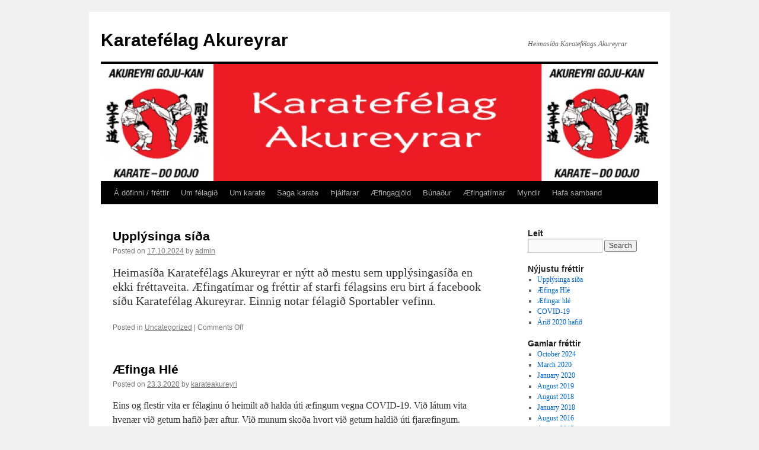

--- FILE ---
content_type: text/html; charset=UTF-8
request_url: https://karateakureyri.is/
body_size: 10535
content:
<!DOCTYPE html>
<html lang="en-US">
<head>
<meta charset="UTF-8" />
<title>
Karatefélag Akureyrar | Heimasíða Karatefélags Akureyrar	</title>
<link rel="profile" href="https://gmpg.org/xfn/11" />
<link rel="stylesheet" type="text/css" media="all" href="https://karateakureyri.is/wp-content/themes/twentyten/style.css?ver=20231107" />
<link rel="pingback" href="https://karateakureyri.is/xmlrpc.php">



<meta name='robots' content='max-image-preview:large' />
<link rel="dns-prefetch" href="//connect.facebook.net" />
<link rel='dns-prefetch' href='//connect.facebook.net' />
<link rel="alternate" type="application/rss+xml" title="Karatefélag Akureyrar &raquo; Feed" href="https://karateakureyri.is/?feed=rss2" />
<link rel="alternate" type="application/rss+xml" title="Karatefélag Akureyrar &raquo; Comments Feed" href="https://karateakureyri.is/?feed=comments-rss2" />
<script type="text/javascript">
/* <![CDATA[ */
window._wpemojiSettings = {"baseUrl":"https:\/\/s.w.org\/images\/core\/emoji\/14.0.0\/72x72\/","ext":".png","svgUrl":"https:\/\/s.w.org\/images\/core\/emoji\/14.0.0\/svg\/","svgExt":".svg","source":{"concatemoji":"https:\/\/karateakureyri.is\/wp-includes\/js\/wp-emoji-release.min.js?ver=6.4.7"}};
/*! This file is auto-generated */
!function(i,n){var o,s,e;function c(e){try{var t={supportTests:e,timestamp:(new Date).valueOf()};sessionStorage.setItem(o,JSON.stringify(t))}catch(e){}}function p(e,t,n){e.clearRect(0,0,e.canvas.width,e.canvas.height),e.fillText(t,0,0);var t=new Uint32Array(e.getImageData(0,0,e.canvas.width,e.canvas.height).data),r=(e.clearRect(0,0,e.canvas.width,e.canvas.height),e.fillText(n,0,0),new Uint32Array(e.getImageData(0,0,e.canvas.width,e.canvas.height).data));return t.every(function(e,t){return e===r[t]})}function u(e,t,n){switch(t){case"flag":return n(e,"\ud83c\udff3\ufe0f\u200d\u26a7\ufe0f","\ud83c\udff3\ufe0f\u200b\u26a7\ufe0f")?!1:!n(e,"\ud83c\uddfa\ud83c\uddf3","\ud83c\uddfa\u200b\ud83c\uddf3")&&!n(e,"\ud83c\udff4\udb40\udc67\udb40\udc62\udb40\udc65\udb40\udc6e\udb40\udc67\udb40\udc7f","\ud83c\udff4\u200b\udb40\udc67\u200b\udb40\udc62\u200b\udb40\udc65\u200b\udb40\udc6e\u200b\udb40\udc67\u200b\udb40\udc7f");case"emoji":return!n(e,"\ud83e\udef1\ud83c\udffb\u200d\ud83e\udef2\ud83c\udfff","\ud83e\udef1\ud83c\udffb\u200b\ud83e\udef2\ud83c\udfff")}return!1}function f(e,t,n){var r="undefined"!=typeof WorkerGlobalScope&&self instanceof WorkerGlobalScope?new OffscreenCanvas(300,150):i.createElement("canvas"),a=r.getContext("2d",{willReadFrequently:!0}),o=(a.textBaseline="top",a.font="600 32px Arial",{});return e.forEach(function(e){o[e]=t(a,e,n)}),o}function t(e){var t=i.createElement("script");t.src=e,t.defer=!0,i.head.appendChild(t)}"undefined"!=typeof Promise&&(o="wpEmojiSettingsSupports",s=["flag","emoji"],n.supports={everything:!0,everythingExceptFlag:!0},e=new Promise(function(e){i.addEventListener("DOMContentLoaded",e,{once:!0})}),new Promise(function(t){var n=function(){try{var e=JSON.parse(sessionStorage.getItem(o));if("object"==typeof e&&"number"==typeof e.timestamp&&(new Date).valueOf()<e.timestamp+604800&&"object"==typeof e.supportTests)return e.supportTests}catch(e){}return null}();if(!n){if("undefined"!=typeof Worker&&"undefined"!=typeof OffscreenCanvas&&"undefined"!=typeof URL&&URL.createObjectURL&&"undefined"!=typeof Blob)try{var e="postMessage("+f.toString()+"("+[JSON.stringify(s),u.toString(),p.toString()].join(",")+"));",r=new Blob([e],{type:"text/javascript"}),a=new Worker(URL.createObjectURL(r),{name:"wpTestEmojiSupports"});return void(a.onmessage=function(e){c(n=e.data),a.terminate(),t(n)})}catch(e){}c(n=f(s,u,p))}t(n)}).then(function(e){for(var t in e)n.supports[t]=e[t],n.supports.everything=n.supports.everything&&n.supports[t],"flag"!==t&&(n.supports.everythingExceptFlag=n.supports.everythingExceptFlag&&n.supports[t]);n.supports.everythingExceptFlag=n.supports.everythingExceptFlag&&!n.supports.flag,n.DOMReady=!1,n.readyCallback=function(){n.DOMReady=!0}}).then(function(){return e}).then(function(){var e;n.supports.everything||(n.readyCallback(),(e=n.source||{}).concatemoji?t(e.concatemoji):e.wpemoji&&e.twemoji&&(t(e.twemoji),t(e.wpemoji)))}))}((window,document),window._wpemojiSettings);
/* ]]> */
</script>
<style id='wp-emoji-styles-inline-css' type='text/css'>

	img.wp-smiley, img.emoji {
		display: inline !important;
		border: none !important;
		box-shadow: none !important;
		height: 1em !important;
		width: 1em !important;
		margin: 0 0.07em !important;
		vertical-align: -0.1em !important;
		background: none !important;
		padding: 0 !important;
	}
</style>
<link rel='stylesheet' id='wp-block-library-css' href='https://karateakureyri.is/wp-includes/css/dist/block-library/style.min.css?ver=6.4.7' type='text/css' media='all' />
<style id='wp-block-library-theme-inline-css' type='text/css'>
.wp-block-audio figcaption{color:#555;font-size:13px;text-align:center}.is-dark-theme .wp-block-audio figcaption{color:hsla(0,0%,100%,.65)}.wp-block-audio{margin:0 0 1em}.wp-block-code{border:1px solid #ccc;border-radius:4px;font-family:Menlo,Consolas,monaco,monospace;padding:.8em 1em}.wp-block-embed figcaption{color:#555;font-size:13px;text-align:center}.is-dark-theme .wp-block-embed figcaption{color:hsla(0,0%,100%,.65)}.wp-block-embed{margin:0 0 1em}.blocks-gallery-caption{color:#555;font-size:13px;text-align:center}.is-dark-theme .blocks-gallery-caption{color:hsla(0,0%,100%,.65)}.wp-block-image figcaption{color:#555;font-size:13px;text-align:center}.is-dark-theme .wp-block-image figcaption{color:hsla(0,0%,100%,.65)}.wp-block-image{margin:0 0 1em}.wp-block-pullquote{border-bottom:4px solid;border-top:4px solid;color:currentColor;margin-bottom:1.75em}.wp-block-pullquote cite,.wp-block-pullquote footer,.wp-block-pullquote__citation{color:currentColor;font-size:.8125em;font-style:normal;text-transform:uppercase}.wp-block-quote{border-left:.25em solid;margin:0 0 1.75em;padding-left:1em}.wp-block-quote cite,.wp-block-quote footer{color:currentColor;font-size:.8125em;font-style:normal;position:relative}.wp-block-quote.has-text-align-right{border-left:none;border-right:.25em solid;padding-left:0;padding-right:1em}.wp-block-quote.has-text-align-center{border:none;padding-left:0}.wp-block-quote.is-large,.wp-block-quote.is-style-large,.wp-block-quote.is-style-plain{border:none}.wp-block-search .wp-block-search__label{font-weight:700}.wp-block-search__button{border:1px solid #ccc;padding:.375em .625em}:where(.wp-block-group.has-background){padding:1.25em 2.375em}.wp-block-separator.has-css-opacity{opacity:.4}.wp-block-separator{border:none;border-bottom:2px solid;margin-left:auto;margin-right:auto}.wp-block-separator.has-alpha-channel-opacity{opacity:1}.wp-block-separator:not(.is-style-wide):not(.is-style-dots){width:100px}.wp-block-separator.has-background:not(.is-style-dots){border-bottom:none;height:1px}.wp-block-separator.has-background:not(.is-style-wide):not(.is-style-dots){height:2px}.wp-block-table{margin:0 0 1em}.wp-block-table td,.wp-block-table th{word-break:normal}.wp-block-table figcaption{color:#555;font-size:13px;text-align:center}.is-dark-theme .wp-block-table figcaption{color:hsla(0,0%,100%,.65)}.wp-block-video figcaption{color:#555;font-size:13px;text-align:center}.is-dark-theme .wp-block-video figcaption{color:hsla(0,0%,100%,.65)}.wp-block-video{margin:0 0 1em}.wp-block-template-part.has-background{margin-bottom:0;margin-top:0;padding:1.25em 2.375em}
</style>
<style id='classic-theme-styles-inline-css' type='text/css'>
/*! This file is auto-generated */
.wp-block-button__link{color:#fff;background-color:#32373c;border-radius:9999px;box-shadow:none;text-decoration:none;padding:calc(.667em + 2px) calc(1.333em + 2px);font-size:1.125em}.wp-block-file__button{background:#32373c;color:#fff;text-decoration:none}
</style>
<style id='global-styles-inline-css' type='text/css'>
body{--wp--preset--color--black: #000;--wp--preset--color--cyan-bluish-gray: #abb8c3;--wp--preset--color--white: #fff;--wp--preset--color--pale-pink: #f78da7;--wp--preset--color--vivid-red: #cf2e2e;--wp--preset--color--luminous-vivid-orange: #ff6900;--wp--preset--color--luminous-vivid-amber: #fcb900;--wp--preset--color--light-green-cyan: #7bdcb5;--wp--preset--color--vivid-green-cyan: #00d084;--wp--preset--color--pale-cyan-blue: #8ed1fc;--wp--preset--color--vivid-cyan-blue: #0693e3;--wp--preset--color--vivid-purple: #9b51e0;--wp--preset--color--blue: #0066cc;--wp--preset--color--medium-gray: #666;--wp--preset--color--light-gray: #f1f1f1;--wp--preset--gradient--vivid-cyan-blue-to-vivid-purple: linear-gradient(135deg,rgba(6,147,227,1) 0%,rgb(155,81,224) 100%);--wp--preset--gradient--light-green-cyan-to-vivid-green-cyan: linear-gradient(135deg,rgb(122,220,180) 0%,rgb(0,208,130) 100%);--wp--preset--gradient--luminous-vivid-amber-to-luminous-vivid-orange: linear-gradient(135deg,rgba(252,185,0,1) 0%,rgba(255,105,0,1) 100%);--wp--preset--gradient--luminous-vivid-orange-to-vivid-red: linear-gradient(135deg,rgba(255,105,0,1) 0%,rgb(207,46,46) 100%);--wp--preset--gradient--very-light-gray-to-cyan-bluish-gray: linear-gradient(135deg,rgb(238,238,238) 0%,rgb(169,184,195) 100%);--wp--preset--gradient--cool-to-warm-spectrum: linear-gradient(135deg,rgb(74,234,220) 0%,rgb(151,120,209) 20%,rgb(207,42,186) 40%,rgb(238,44,130) 60%,rgb(251,105,98) 80%,rgb(254,248,76) 100%);--wp--preset--gradient--blush-light-purple: linear-gradient(135deg,rgb(255,206,236) 0%,rgb(152,150,240) 100%);--wp--preset--gradient--blush-bordeaux: linear-gradient(135deg,rgb(254,205,165) 0%,rgb(254,45,45) 50%,rgb(107,0,62) 100%);--wp--preset--gradient--luminous-dusk: linear-gradient(135deg,rgb(255,203,112) 0%,rgb(199,81,192) 50%,rgb(65,88,208) 100%);--wp--preset--gradient--pale-ocean: linear-gradient(135deg,rgb(255,245,203) 0%,rgb(182,227,212) 50%,rgb(51,167,181) 100%);--wp--preset--gradient--electric-grass: linear-gradient(135deg,rgb(202,248,128) 0%,rgb(113,206,126) 100%);--wp--preset--gradient--midnight: linear-gradient(135deg,rgb(2,3,129) 0%,rgb(40,116,252) 100%);--wp--preset--font-size--small: 13px;--wp--preset--font-size--medium: 20px;--wp--preset--font-size--large: 36px;--wp--preset--font-size--x-large: 42px;--wp--preset--spacing--20: 0.44rem;--wp--preset--spacing--30: 0.67rem;--wp--preset--spacing--40: 1rem;--wp--preset--spacing--50: 1.5rem;--wp--preset--spacing--60: 2.25rem;--wp--preset--spacing--70: 3.38rem;--wp--preset--spacing--80: 5.06rem;--wp--preset--shadow--natural: 6px 6px 9px rgba(0, 0, 0, 0.2);--wp--preset--shadow--deep: 12px 12px 50px rgba(0, 0, 0, 0.4);--wp--preset--shadow--sharp: 6px 6px 0px rgba(0, 0, 0, 0.2);--wp--preset--shadow--outlined: 6px 6px 0px -3px rgba(255, 255, 255, 1), 6px 6px rgba(0, 0, 0, 1);--wp--preset--shadow--crisp: 6px 6px 0px rgba(0, 0, 0, 1);}:where(.is-layout-flex){gap: 0.5em;}:where(.is-layout-grid){gap: 0.5em;}body .is-layout-flow > .alignleft{float: left;margin-inline-start: 0;margin-inline-end: 2em;}body .is-layout-flow > .alignright{float: right;margin-inline-start: 2em;margin-inline-end: 0;}body .is-layout-flow > .aligncenter{margin-left: auto !important;margin-right: auto !important;}body .is-layout-constrained > .alignleft{float: left;margin-inline-start: 0;margin-inline-end: 2em;}body .is-layout-constrained > .alignright{float: right;margin-inline-start: 2em;margin-inline-end: 0;}body .is-layout-constrained > .aligncenter{margin-left: auto !important;margin-right: auto !important;}body .is-layout-constrained > :where(:not(.alignleft):not(.alignright):not(.alignfull)){max-width: var(--wp--style--global--content-size);margin-left: auto !important;margin-right: auto !important;}body .is-layout-constrained > .alignwide{max-width: var(--wp--style--global--wide-size);}body .is-layout-flex{display: flex;}body .is-layout-flex{flex-wrap: wrap;align-items: center;}body .is-layout-flex > *{margin: 0;}body .is-layout-grid{display: grid;}body .is-layout-grid > *{margin: 0;}:where(.wp-block-columns.is-layout-flex){gap: 2em;}:where(.wp-block-columns.is-layout-grid){gap: 2em;}:where(.wp-block-post-template.is-layout-flex){gap: 1.25em;}:where(.wp-block-post-template.is-layout-grid){gap: 1.25em;}.has-black-color{color: var(--wp--preset--color--black) !important;}.has-cyan-bluish-gray-color{color: var(--wp--preset--color--cyan-bluish-gray) !important;}.has-white-color{color: var(--wp--preset--color--white) !important;}.has-pale-pink-color{color: var(--wp--preset--color--pale-pink) !important;}.has-vivid-red-color{color: var(--wp--preset--color--vivid-red) !important;}.has-luminous-vivid-orange-color{color: var(--wp--preset--color--luminous-vivid-orange) !important;}.has-luminous-vivid-amber-color{color: var(--wp--preset--color--luminous-vivid-amber) !important;}.has-light-green-cyan-color{color: var(--wp--preset--color--light-green-cyan) !important;}.has-vivid-green-cyan-color{color: var(--wp--preset--color--vivid-green-cyan) !important;}.has-pale-cyan-blue-color{color: var(--wp--preset--color--pale-cyan-blue) !important;}.has-vivid-cyan-blue-color{color: var(--wp--preset--color--vivid-cyan-blue) !important;}.has-vivid-purple-color{color: var(--wp--preset--color--vivid-purple) !important;}.has-black-background-color{background-color: var(--wp--preset--color--black) !important;}.has-cyan-bluish-gray-background-color{background-color: var(--wp--preset--color--cyan-bluish-gray) !important;}.has-white-background-color{background-color: var(--wp--preset--color--white) !important;}.has-pale-pink-background-color{background-color: var(--wp--preset--color--pale-pink) !important;}.has-vivid-red-background-color{background-color: var(--wp--preset--color--vivid-red) !important;}.has-luminous-vivid-orange-background-color{background-color: var(--wp--preset--color--luminous-vivid-orange) !important;}.has-luminous-vivid-amber-background-color{background-color: var(--wp--preset--color--luminous-vivid-amber) !important;}.has-light-green-cyan-background-color{background-color: var(--wp--preset--color--light-green-cyan) !important;}.has-vivid-green-cyan-background-color{background-color: var(--wp--preset--color--vivid-green-cyan) !important;}.has-pale-cyan-blue-background-color{background-color: var(--wp--preset--color--pale-cyan-blue) !important;}.has-vivid-cyan-blue-background-color{background-color: var(--wp--preset--color--vivid-cyan-blue) !important;}.has-vivid-purple-background-color{background-color: var(--wp--preset--color--vivid-purple) !important;}.has-black-border-color{border-color: var(--wp--preset--color--black) !important;}.has-cyan-bluish-gray-border-color{border-color: var(--wp--preset--color--cyan-bluish-gray) !important;}.has-white-border-color{border-color: var(--wp--preset--color--white) !important;}.has-pale-pink-border-color{border-color: var(--wp--preset--color--pale-pink) !important;}.has-vivid-red-border-color{border-color: var(--wp--preset--color--vivid-red) !important;}.has-luminous-vivid-orange-border-color{border-color: var(--wp--preset--color--luminous-vivid-orange) !important;}.has-luminous-vivid-amber-border-color{border-color: var(--wp--preset--color--luminous-vivid-amber) !important;}.has-light-green-cyan-border-color{border-color: var(--wp--preset--color--light-green-cyan) !important;}.has-vivid-green-cyan-border-color{border-color: var(--wp--preset--color--vivid-green-cyan) !important;}.has-pale-cyan-blue-border-color{border-color: var(--wp--preset--color--pale-cyan-blue) !important;}.has-vivid-cyan-blue-border-color{border-color: var(--wp--preset--color--vivid-cyan-blue) !important;}.has-vivid-purple-border-color{border-color: var(--wp--preset--color--vivid-purple) !important;}.has-vivid-cyan-blue-to-vivid-purple-gradient-background{background: var(--wp--preset--gradient--vivid-cyan-blue-to-vivid-purple) !important;}.has-light-green-cyan-to-vivid-green-cyan-gradient-background{background: var(--wp--preset--gradient--light-green-cyan-to-vivid-green-cyan) !important;}.has-luminous-vivid-amber-to-luminous-vivid-orange-gradient-background{background: var(--wp--preset--gradient--luminous-vivid-amber-to-luminous-vivid-orange) !important;}.has-luminous-vivid-orange-to-vivid-red-gradient-background{background: var(--wp--preset--gradient--luminous-vivid-orange-to-vivid-red) !important;}.has-very-light-gray-to-cyan-bluish-gray-gradient-background{background: var(--wp--preset--gradient--very-light-gray-to-cyan-bluish-gray) !important;}.has-cool-to-warm-spectrum-gradient-background{background: var(--wp--preset--gradient--cool-to-warm-spectrum) !important;}.has-blush-light-purple-gradient-background{background: var(--wp--preset--gradient--blush-light-purple) !important;}.has-blush-bordeaux-gradient-background{background: var(--wp--preset--gradient--blush-bordeaux) !important;}.has-luminous-dusk-gradient-background{background: var(--wp--preset--gradient--luminous-dusk) !important;}.has-pale-ocean-gradient-background{background: var(--wp--preset--gradient--pale-ocean) !important;}.has-electric-grass-gradient-background{background: var(--wp--preset--gradient--electric-grass) !important;}.has-midnight-gradient-background{background: var(--wp--preset--gradient--midnight) !important;}.has-small-font-size{font-size: var(--wp--preset--font-size--small) !important;}.has-medium-font-size{font-size: var(--wp--preset--font-size--medium) !important;}.has-large-font-size{font-size: var(--wp--preset--font-size--large) !important;}.has-x-large-font-size{font-size: var(--wp--preset--font-size--x-large) !important;}
.wp-block-navigation a:where(:not(.wp-element-button)){color: inherit;}
:where(.wp-block-post-template.is-layout-flex){gap: 1.25em;}:where(.wp-block-post-template.is-layout-grid){gap: 1.25em;}
:where(.wp-block-columns.is-layout-flex){gap: 2em;}:where(.wp-block-columns.is-layout-grid){gap: 2em;}
.wp-block-pullquote{font-size: 1.5em;line-height: 1.6;}
</style>
<link rel='stylesheet' id='twentyten-block-style-css' href='https://karateakureyri.is/wp-content/themes/twentyten/blocks.css?ver=20230627' type='text/css' media='all' />
<script type="text/javascript" src="https://karateakureyri.is/wp-includes/js/jquery/jquery.min.js?ver=3.7.1" id="jquery-core-js"></script>
<script type="text/javascript" src="https://karateakureyri.is/wp-includes/js/jquery/jquery-migrate.min.js?ver=3.4.1" id="jquery-migrate-js"></script>
<link rel="https://api.w.org/" href="https://karateakureyri.is/index.php?rest_route=/" /><link rel="EditURI" type="application/rsd+xml" title="RSD" href="https://karateakureyri.is/xmlrpc.php?rsd" />
<meta name="generator" content="WordPress 6.4.7" />

<!-- Start Of Script Generated By cforms v12.1 [Oliver Seidel | www.deliciousdays.com] -->
<link rel="stylesheet" type="text/css" href="http://karateakureyri.is/wp-content/plugins/cforms/styling/cforms.css" />
<script type="text/javascript" src="http://karateakureyri.is/wp-content/plugins/cforms/js/cforms.js"></script>
<!-- End Of Script Generated By cforms -->

<style type="text/css" media="all">
/* <![CDATA[ */
@import url("https://karateakureyri.is/wp-content/plugins/wp-table-reloaded/css/plugin.css?ver=1.9.4");
@import url("https://karateakureyri.is/wp-content/plugins/wp-table-reloaded/css/datatables.css?ver=1.9.4");
/* ]]> */
</style><meta property="og:site_name" content="Karatefélag Akureyrar" />
<meta property="og:type" content="website" />
<meta property="og:locale" content="en_US" />
<meta property="og:title" content="Karatefélag Akureyrar" />
<meta property="og:description" content="Heimasíða Karatefélags Akureyrar" />
<meta property="og:url" content="https://karateakureyri.is" />
</head>

<body class="blog">
<div id="wrapper" class="hfeed">
	<div id="header">
		<div id="masthead">
			<div id="branding" role="banner">
								<h1 id="site-title">
					<span>
						<a href="https://karateakureyri.is/" rel="home">Karatefélag Akureyrar</a>
					</span>
				</h1>
				<div id="site-description">Heimasíða Karatefélags Akureyrar</div>

				<img src="https://karateakureyri.is/prufa/wp-content/uploads/2011/03/cropped-Karate_logo_org6.jpg" width="940" height="198" alt="Karatefélag Akureyrar" decoding="async" fetchpriority="high" />			</div><!-- #branding -->

			<div id="access" role="navigation">
								<div class="skip-link screen-reader-text"><a href="#content">Skip to content</a></div>
				<div class="menu-header"><ul id="menu-valmyndin-min" class="menu"><li id="menu-item-150" class="menu-item menu-item-type-post_type menu-item-object-page current_page_parent menu-item-150"><a href="https://karateakureyri.is/?page_id=136">Á döfinni / fréttir</a></li>
<li id="menu-item-158" class="menu-item menu-item-type-post_type menu-item-object-page menu-item-158"><a href="https://karateakureyri.is/?page_id=2">Um félagið</a></li>
<li id="menu-item-160" class="menu-item menu-item-type-post_type menu-item-object-page menu-item-160"><a href="https://karateakureyri.is/?page_id=57">Um karate</a></li>
<li id="menu-item-159" class="menu-item menu-item-type-post_type menu-item-object-page menu-item-159"><a href="https://karateakureyri.is/?page_id=63">Saga karate</a></li>
<li id="menu-item-157" class="menu-item menu-item-type-post_type menu-item-object-page menu-item-157"><a href="https://karateakureyri.is/?page_id=74">Þjálfarar</a></li>
<li id="menu-item-156" class="menu-item menu-item-type-post_type menu-item-object-page menu-item-156"><a href="https://karateakureyri.is/?page_id=78">Æfingagjöld</a></li>
<li id="menu-item-155" class="menu-item menu-item-type-post_type menu-item-object-page menu-item-155"><a href="https://karateakureyri.is/?page_id=81">Búnaður</a></li>
<li id="menu-item-154" class="menu-item menu-item-type-post_type menu-item-object-page menu-item-154"><a href="https://karateakureyri.is/?page_id=84">Æfingatímar</a></li>
<li id="menu-item-152" class="menu-item menu-item-type-post_type menu-item-object-page menu-item-152"><a href="https://karateakureyri.is/?page_id=114">Myndir</a></li>
<li id="menu-item-153" class="menu-item menu-item-type-post_type menu-item-object-page menu-item-153"><a href="https://karateakureyri.is/?page_id=110">Hafa samband</a></li>
</ul></div>			</div><!-- #access -->
		</div><!-- #masthead -->
	</div><!-- #header -->

	<div id="main">

		<div id="container">
			<div id="content" role="main">

			
	<div id="nav-above" class="navigation">
		<div class="nav-previous"><a href="https://karateakureyri.is/?paged=2" ><span class="meta-nav">&larr;</span> Older posts</a></div>
		<div class="nav-next"></div>
	</div><!-- #nav-above -->



	
			<div id="post-873" class="post-873 post type-post status-publish format-standard hentry category-uncategorized">
			<h2 class="entry-title"><a href="https://karateakureyri.is/?p=873" rel="bookmark">Upplýsinga síða</a></h2>

			<div class="entry-meta">
				<span class="meta-prep meta-prep-author">Posted on</span> <a href="https://karateakureyri.is/?p=873" title="20:57" rel="bookmark"><span class="entry-date">17.10.2024</span></a> <span class="meta-sep">by</span> <span class="author vcard"><a class="url fn n" href="https://karateakureyri.is/?author=2" title="View all posts by admin">admin</a></span>			</div><!-- .entry-meta -->

					<div class="entry-content">
				
<p class="has-medium-font-size">Heimasíða Karatefélags Akureyrar er nýtt að mestu sem upplýsingasíða en ekki fréttaveita. Æfingatímar og fréttir af starfi félagsins eru birt á facebook síðu Karatefélag Akureyrar. Einnig notar félagið Sportabler vefinn. </p>



<p></p>
							</div><!-- .entry-content -->
	
			<div class="entry-utility">
									<span class="cat-links">
						<span class="entry-utility-prep entry-utility-prep-cat-links">Posted in</span> <a href="https://karateakureyri.is/?cat=1" rel="category">Uncategorized</a>					</span>
					<span class="meta-sep">|</span>
				
				
				<span class="comments-link"><span>Comments Off<span class="screen-reader-text"> on Upplýsinga síða</span></span></span>

							</div><!-- .entry-utility -->
		</div><!-- #post-873 -->

		
	

	
			<div id="post-795" class="post-795 post type-post status-publish format-standard hentry category-uncategorized">
			<h2 class="entry-title"><a href="https://karateakureyri.is/?p=795" rel="bookmark">Æfinga Hlé</a></h2>

			<div class="entry-meta">
				<span class="meta-prep meta-prep-author">Posted on</span> <a href="https://karateakureyri.is/?p=795" title="16:37" rel="bookmark"><span class="entry-date">23.3.2020</span></a> <span class="meta-sep">by</span> <span class="author vcard"><a class="url fn n" href="https://karateakureyri.is/?author=1" title="View all posts by karateakureyri">karateakureyri</a></span>			</div><!-- .entry-meta -->

					<div class="entry-content">
				
<p>Eins og flestir vita er félaginu ó heimilt að halda úti æfingum  vegna COVID-19. Við látum vita hvenær við getum hafið þær aftur. Við munum skoða hvort við getum haldið úti fjaræfingum.  </p>
							</div><!-- .entry-content -->
	
			<div class="entry-utility">
									<span class="cat-links">
						<span class="entry-utility-prep entry-utility-prep-cat-links">Posted in</span> <a href="https://karateakureyri.is/?cat=1" rel="category">Uncategorized</a>					</span>
					<span class="meta-sep">|</span>
				
				
				<span class="comments-link"><span>Comments Off<span class="screen-reader-text"> on Æfinga Hlé</span></span></span>

							</div><!-- .entry-utility -->
		</div><!-- #post-795 -->

		
	

	
			<div id="post-793" class="post-793 post type-post status-publish format-standard hentry category-uncategorized">
			<h2 class="entry-title"><a href="https://karateakureyri.is/?p=793" rel="bookmark">Æfingar hlé</a></h2>

			<div class="entry-meta">
				<span class="meta-prep meta-prep-author">Posted on</span> <a href="https://karateakureyri.is/?p=793" title="13:15" rel="bookmark"><span class="entry-date">17.3.2020</span></a> <span class="meta-sep">by</span> <span class="author vcard"><a class="url fn n" href="https://karateakureyri.is/?author=3" title="View all posts by Randver Gunnar Olafsson">Randver Gunnar Olafsson</a></span>			</div><!-- .entry-meta -->

					<div class="entry-content">
				
<p>

Sæl við funduðu í kvöld og skv. reglum ísí skal ekki hafa æfingar fyrir börn á leik og grunnskóla aldri þessa vikuna. Við fylgjum þessum reglum og sjáum til hvernig þetta þróast. Erfitt er að framkvæma 2m fjarlægð hjá ungum börnum. Við tökum stöðuna vikulega og látum ykkur vita. Ef æfingar hætta tímabundið skoðum við að lengja önnina. Svo græjum við hugsanlega fjarþjálfun eftir getu😊🙏

</p>
							</div><!-- .entry-content -->
	
			<div class="entry-utility">
									<span class="cat-links">
						<span class="entry-utility-prep entry-utility-prep-cat-links">Posted in</span> <a href="https://karateakureyri.is/?cat=1" rel="category">Uncategorized</a>					</span>
					<span class="meta-sep">|</span>
				
				
				<span class="comments-link"><span>Comments Off<span class="screen-reader-text"> on Æfingar hlé</span></span></span>

							</div><!-- .entry-utility -->
		</div><!-- #post-793 -->

		
	

	
			<div id="post-791" class="post-791 post type-post status-publish format-standard hentry category-uncategorized">
			<h2 class="entry-title"><a href="https://karateakureyri.is/?p=791" rel="bookmark">COVID-19</a></h2>

			<div class="entry-meta">
				<span class="meta-prep meta-prep-author">Posted on</span> <a href="https://karateakureyri.is/?p=791" title="13:14" rel="bookmark"><span class="entry-date">17.3.2020</span></a> <span class="meta-sep">by</span> <span class="author vcard"><a class="url fn n" href="https://karateakureyri.is/?author=3" title="View all posts by Randver Gunnar Olafsson">Randver Gunnar Olafsson</a></span>			</div><!-- .entry-meta -->

					<div class="entry-content">
				
<p> <br />Æfingar á morgun mánudag 16 mars falla niður því stjórn félagsins ætlar að funda og undirbúa viðbrögð vegna COVID-19. Samkvæmt reglum sem settar eru núna á félög þá lítur út fyrir að við getum haldið æfingum áfram. Við þurfum jafnvel að breyta einhverju skipulagi sem við látum þá vita af annað kvöld. </p>
							</div><!-- .entry-content -->
	
			<div class="entry-utility">
									<span class="cat-links">
						<span class="entry-utility-prep entry-utility-prep-cat-links">Posted in</span> <a href="https://karateakureyri.is/?cat=1" rel="category">Uncategorized</a>					</span>
					<span class="meta-sep">|</span>
				
				
				<span class="comments-link"><span>Comments Off<span class="screen-reader-text"> on COVID-19</span></span></span>

							</div><!-- .entry-utility -->
		</div><!-- #post-791 -->

		
	

	
			<div id="post-784" class="post-784 post type-post status-publish format-standard hentry category-uncategorized">
			<h2 class="entry-title"><a href="https://karateakureyri.is/?p=784" rel="bookmark">Árið 2020 hafið</a></h2>

			<div class="entry-meta">
				<span class="meta-prep meta-prep-author">Posted on</span> <a href="https://karateakureyri.is/?p=784" title="22:56" rel="bookmark"><span class="entry-date">22.1.2020</span></a> <span class="meta-sep">by</span> <span class="author vcard"><a class="url fn n" href="https://karateakureyri.is/?author=2" title="View all posts by admin">admin</a></span>			</div><!-- .entry-meta -->

					<div class="entry-content">
				
<p>Æfingar eru hafnar á fullu árið 2020 og allir hópar komnir af stað. Byrjendur eru ávalt velkomnir. Nú er búið að opna fyrir skráninguna í Nora kerfinu og æfingagjöld hafa ekkert hækkað frá fyrra ári. Nú er systkyna afslátturinn hærri eða 4000 kr á barn.</p>
							</div><!-- .entry-content -->
	
			<div class="entry-utility">
									<span class="cat-links">
						<span class="entry-utility-prep entry-utility-prep-cat-links">Posted in</span> <a href="https://karateakureyri.is/?cat=1" rel="category">Uncategorized</a>					</span>
					<span class="meta-sep">|</span>
				
				
				<span class="comments-link"><span>Comments Off<span class="screen-reader-text"> on Árið 2020 hafið</span></span></span>

							</div><!-- .entry-utility -->
		</div><!-- #post-784 -->

		
	

	
			<div id="post-778" class="post-778 post type-post status-publish format-standard hentry category-uncategorized">
			<h2 class="entry-title"><a href="https://karateakureyri.is/?p=778" rel="bookmark">Nú er vetrarstarfið að hefjast</a></h2>

			<div class="entry-meta">
				<span class="meta-prep meta-prep-author">Posted on</span> <a href="https://karateakureyri.is/?p=778" title="14:17" rel="bookmark"><span class="entry-date">28.8.2019</span></a> <span class="meta-sep">by</span> <span class="author vcard"><a class="url fn n" href="https://karateakureyri.is/?author=3" title="View all posts by Randver Gunnar Olafsson">Randver Gunnar Olafsson</a></span>			</div><!-- .entry-meta -->

					<div class="entry-content">
				<p>Nú er vetrarstarfið að hefjast. Afsakið hve þessi tilkynning kemur seint en sumarið var svo fljótt að líða☺️<br />
Við byrjum í næstu viku 4 september skv. stundartöflu sem er eins og í fyrra.<br />
Yngri hópur er á þri kl 17:00 og fim kl 16:00. Aldur 5-8 ára.<br />
Eldri hópur er á mán &#8211; mið &#8211; og fim Kl 17:00. Aldur 9-12 ára.<br />
Unglingar eru mán- þri- mið og fim kl 18:00. Aldur 13 -18 ára<br />
Fullorðnir æfa á sama tíma og unglingar.<br />
Á föstud kl 17:00 og laugard kl. 16:00 eru æfingar fyrir unglinga og fullorðna en ekki fast.<br />
Byrjendur þurfa ekki að skrá sig sérstaklega og meiga mæta í 2 prufutíma áður en þeir skrá sig í Nora kerfið Iba.felog.is og þar er gengið frá æfingagjaldi. Þar er einnig hægt að nýta ÍTA ávísunina. Ekki er þörf á sértökum æfingafatnaði til að geta prufað Karate, bara mæta í íþróttafötum og æft er berfætt.<br />
Við viljum einnig láta vita af því að helgina 14 og 15 sept<br />
verða Smáþjóðaleikar í karate haldnir í Reykjavík í Laugardalshöllinni. Þetta er stærðsta mót sem haldið hefur verið á Íslandi í Karate. Félagið er með 8 keppendur á leikunum og undirbúningur hefur staðið yfir í allt sumar. Vikuna þar á undan þ.e 9-12 sept má gera ráð fyrir að einhverjar æfingar falli niður því Maggi verður eini þjálfarinn þá vikuna.<br />
Vonumst til að sjá sem flesta og ekki hika við að hafa samband ef það eru einhverjar spurningar.</p>
							</div><!-- .entry-content -->
	
			<div class="entry-utility">
									<span class="cat-links">
						<span class="entry-utility-prep entry-utility-prep-cat-links">Posted in</span> <a href="https://karateakureyri.is/?cat=1" rel="category">Uncategorized</a>					</span>
					<span class="meta-sep">|</span>
				
				
				<span class="comments-link"><span>Comments Off<span class="screen-reader-text"> on Nú er vetrarstarfið að hefjast</span></span></span>

							</div><!-- .entry-utility -->
		</div><!-- #post-778 -->

		
	

	
			<div id="post-759" class="post-759 post type-post status-publish format-standard hentry category-uncategorized">
			<h2 class="entry-title"><a href="https://karateakureyri.is/?p=759" rel="bookmark">Hefjum starfið eftir sumarfríi</a></h2>

			<div class="entry-meta">
				<span class="meta-prep meta-prep-author">Posted on</span> <a href="https://karateakureyri.is/?p=759" title="16:44" rel="bookmark"><span class="entry-date">23.8.2018</span></a> <span class="meta-sep">by</span> <span class="author vcard"><a class="url fn n" href="https://karateakureyri.is/?author=1" title="View all posts by karateakureyri">karateakureyri</a></span>			</div><!-- .entry-meta -->

					<div class="entry-content">
				<p>hæ hó<br />
Við hefjum starfið eftir sumarfríi þriðjudaginn 4 september skv. stundarskrá og er engin breyting á henni frá síðustu önn. Byrjendur og eldri iðkendur velkomin bæði börn og fullorðnir. Ekki þarf að skrá nýja byrjendur fyrr en eftir prufutíma og er leyfilegt að prufa 2 tíma án gjalds. Bara mæta skv stundaskrá í íþróttafötum. Norakerfið er ekki tilbúið og mun það koma inn fljótlega. Endilega hafið samband ef eru einhverjar spurningar. Hlökkum til að sjá ykkur <img decoding="async" role="presentation" alt="" src="https://static.xx.fbcdn.net/images/emoji.php/v9/f71/2/16/1f604.png" width="16" height="16" /></p>
<p><a href="http://karateakureyri.is/wp-content/uploads/2018/08/upload2.png"><img decoding="async" class="alignnone size-medium wp-image-760" alt="upload(2)" src="http://karateakureyri.is/wp-content/uploads/2018/08/upload2-300x122.png" width="300" height="122" srcset="https://karateakureyri.is/wp-content/uploads/2018/08/upload2-300x122.png 300w, https://karateakureyri.is/wp-content/uploads/2018/08/upload2.png 962w" sizes="(max-width: 300px) 100vw, 300px" /></a></p>
<p>&nbsp;</p>
							</div><!-- .entry-content -->
	
			<div class="entry-utility">
									<span class="cat-links">
						<span class="entry-utility-prep entry-utility-prep-cat-links">Posted in</span> <a href="https://karateakureyri.is/?cat=1" rel="category">Uncategorized</a>					</span>
					<span class="meta-sep">|</span>
				
				
				<span class="comments-link"><span>Comments Off<span class="screen-reader-text"> on Hefjum starfið eftir sumarfríi</span></span></span>

							</div><!-- .entry-utility -->
		</div><!-- #post-759 -->

		
	

	
			<div id="post-747" class="post-747 post type-post status-publish format-standard hentry category-uncategorized">
			<h2 class="entry-title"><a href="https://karateakureyri.is/?p=747" rel="bookmark">Byrjendanámskeið fullorðna</a></h2>

			<div class="entry-meta">
				<span class="meta-prep meta-prep-author">Posted on</span> <a href="https://karateakureyri.is/?p=747" title="23:58" rel="bookmark"><span class="entry-date">10.1.2018</span></a> <span class="meta-sep">by</span> <span class="author vcard"><a class="url fn n" href="https://karateakureyri.is/?author=1" title="View all posts by karateakureyri">karateakureyri</a></span>			</div><!-- .entry-meta -->

					<div class="entry-content">
				<p>Byrjendanámskeið fullorðna hefst 15 janúar 2018. Kennt er x3 í viku og endar í lok febrúar. Æfingatímar eru á mánudögum miðvikudögum og fimmtudögum kl 18:00 &#8211; 19:30. Upplagt fyrir þá sem vilja kynnast karateíþróttinni og farið verður yfir grunnatriði. Námskeiðið greiðist í <a href="http://iba.felog.is">Nora</a> kerfi og kostar 15.000 kr. Hægt er að prufa 2 tíma áður en greitt er.</p>
							</div><!-- .entry-content -->
	
			<div class="entry-utility">
									<span class="cat-links">
						<span class="entry-utility-prep entry-utility-prep-cat-links">Posted in</span> <a href="https://karateakureyri.is/?cat=1" rel="category">Uncategorized</a>					</span>
					<span class="meta-sep">|</span>
				
				
				<span class="comments-link"><span>Comments Off<span class="screen-reader-text"> on Byrjendanámskeið fullorðna</span></span></span>

							</div><!-- .entry-utility -->
		</div><!-- #post-747 -->

		
	

	
			<div id="post-743" class="post-743 post type-post status-publish format-standard hentry category-uncategorized">
			<h2 class="entry-title"><a href="https://karateakureyri.is/?p=743" rel="bookmark">Vorönn 2018</a></h2>

			<div class="entry-meta">
				<span class="meta-prep meta-prep-author">Posted on</span> <a href="https://karateakureyri.is/?p=743" title="23:39" rel="bookmark"><span class="entry-date">10.1.2018</span></a> <span class="meta-sep">by</span> <span class="author vcard"><a class="url fn n" href="https://karateakureyri.is/?author=1" title="View all posts by karateakureyri">karateakureyri</a></span>			</div><!-- .entry-meta -->

					<div class="entry-content">
				<p>Við hefjum starfið á nýju ári 2018 þann 8 janúar fyrir þá sem hafa æft áður. Byrjendur eru velkomnir vikuna þar á eftir eða 15 janúar skv. stundatöflu. Ekki þarf að skrá nýja byrjendur fyrr en eftir prufutíma og er leyfilegt að prufa 2 tíma. Norakerfið er tilbúið og hægt að byrja að skrá iðkendur. Minni foreldra fyrri iðkenda að adda sig inn á grúppurnar Karate akureyri yngrihópur og karate akureyri eldrihópur þar sem viðá. Einnig eru gleðifréttir frá Akureyrarbæ að ÍTA ávísunin hefur hækkað í 30 þúsund krónur.</p>
<p>&nbsp;</p>
<p><a href="http://karateakureyri.is/wp-content/uploads/2018/01/karateStundartafbla2.gif"><img loading="lazy" decoding="async" class="alignnone size-full wp-image-754" alt="karateStundartafbla2" src="http://karateakureyri.is/wp-content/uploads/2018/01/karateStundartafbla2.gif" width="567" height="205" /></a></p>
							</div><!-- .entry-content -->
	
			<div class="entry-utility">
									<span class="cat-links">
						<span class="entry-utility-prep entry-utility-prep-cat-links">Posted in</span> <a href="https://karateakureyri.is/?cat=1" rel="category">Uncategorized</a>					</span>
					<span class="meta-sep">|</span>
				
				
				<span class="comments-link"><span>Comments Off<span class="screen-reader-text"> on Vorönn 2018</span></span></span>

							</div><!-- .entry-utility -->
		</div><!-- #post-743 -->

		
	

	
			<div id="post-717" class="post-717 post type-post status-publish format-standard hentry category-uncategorized">
			<h2 class="entry-title"><a href="https://karateakureyri.is/?p=717" rel="bookmark">Vorönn 2017</a></h2>

			<div class="entry-meta">
				<span class="meta-prep meta-prep-author">Posted on</span> <a href="https://karateakureyri.is/?p=717" title="16:38" rel="bookmark"><span class="entry-date">29.8.2016</span></a> <span class="meta-sep">by</span> <span class="author vcard"><a class="url fn n" href="https://karateakureyri.is/?author=1" title="View all posts by karateakureyri">karateakureyri</a></span>			</div><!-- .entry-meta -->

					<div class="entry-content">
				<p>Æfingar hefjast hjá öllum hópum þann 6 janúar skv. stundartöflu. Stundartaflan verður eins og síðustu önn. Eldri nemendur eru sjálfkrafa skráðir á þessa önn ef þeir hafa ekki látið vita að þeir séu hættir í tölvupósti rut.kfa@simnet.is. Byrjendur mega bara mæta skv. stundartöflu og prufa 2 æfingar áður en þeir skrá sig í nora kerfinu iba.felog.is. Yngri hópur er miðað við 5- 8 ára og eldri 9-18 ára.</p>
<p>Æfingagjöld vorönn 2017</p>
<ul>
<li>Eldri hópur 9-18 ára: 25.000 kr/(innifalið gráðun og belti í lok annar).</li>
<li>Yngrihópur 5-8 ára: 21.000 kr/(innifalið gráðun og belti í lok annar).</li>
<li>Félagið tekur við ÍTA ávísunum.</li>
<li>Fullorðnir:  10.000 kr/mán, önnin 30.000 kr eða 50.000 kr árið.<br />
(innifalið gráðun og belti í lok annar)</li>
<li>Fullorðnir geta nýtt æfingagjöld sem íþróttastyrki frá stéttarfélögum.</li>
</ul>
<p>Hafið endilega samband ef einhverjar spurningar.</p>
<p>Kveðja Rut 6907886 Maggi 6985350</p>
<p><a href="http://karateakureyri.is/wp-content/uploads/2016/08/tímar2016.jpg"><img loading="lazy" decoding="async" alt="tímar2016" src="http://karateakureyri.is/wp-content/uploads/2016/08/tímar2016.jpg" width="480" height="198" /></a></p>
<p>&nbsp;</p>
							</div><!-- .entry-content -->
	
			<div class="entry-utility">
									<span class="cat-links">
						<span class="entry-utility-prep entry-utility-prep-cat-links">Posted in</span> <a href="https://karateakureyri.is/?cat=1" rel="category">Uncategorized</a>					</span>
					<span class="meta-sep">|</span>
				
				
				<span class="comments-link"><span>Comments Off<span class="screen-reader-text"> on Vorönn 2017</span></span></span>

							</div><!-- .entry-utility -->
		</div><!-- #post-717 -->

		
	

				<div id="nav-below" class="navigation">
					<div class="nav-previous"><a href="https://karateakureyri.is/?paged=2" ><span class="meta-nav">&larr;</span> Older posts</a></div>
					<div class="nav-next"></div>
				</div><!-- #nav-below -->
			</div><!-- #content -->
		</div><!-- #container -->


		<div id="primary" class="widget-area" role="complementary">
			<ul class="xoxo">

<li id="search-2" class="widget-container widget_search"><h3 class="widget-title">Leit</h3><form role="search" method="get" id="searchform" class="searchform" action="https://karateakureyri.is/">
				<div>
					<label class="screen-reader-text" for="s">Search for:</label>
					<input type="text" value="" name="s" id="s" />
					<input type="submit" id="searchsubmit" value="Search" />
				</div>
			</form></li>
		<li id="recent-posts-2" class="widget-container widget_recent_entries">
		<h3 class="widget-title">Nýjustu fréttir</h3>
		<ul>
											<li>
					<a href="https://karateakureyri.is/?p=873">Upplýsinga síða</a>
									</li>
											<li>
					<a href="https://karateakureyri.is/?p=795">Æfinga Hlé</a>
									</li>
											<li>
					<a href="https://karateakureyri.is/?p=793">Æfingar hlé</a>
									</li>
											<li>
					<a href="https://karateakureyri.is/?p=791">COVID-19</a>
									</li>
											<li>
					<a href="https://karateakureyri.is/?p=784">Árið 2020 hafið</a>
									</li>
					</ul>

		</li><li id="archives-2" class="widget-container widget_archive"><h3 class="widget-title">Gamlar fréttir</h3>
			<ul>
					<li><a href='https://karateakureyri.is/?m=202410'>October 2024</a></li>
	<li><a href='https://karateakureyri.is/?m=202003'>March 2020</a></li>
	<li><a href='https://karateakureyri.is/?m=202001'>January 2020</a></li>
	<li><a href='https://karateakureyri.is/?m=201908'>August 2019</a></li>
	<li><a href='https://karateakureyri.is/?m=201808'>August 2018</a></li>
	<li><a href='https://karateakureyri.is/?m=201801'>January 2018</a></li>
	<li><a href='https://karateakureyri.is/?m=201608'>August 2016</a></li>
	<li><a href='https://karateakureyri.is/?m=201508'>August 2015</a></li>
	<li><a href='https://karateakureyri.is/?m=201409'>September 2014</a></li>
	<li><a href='https://karateakureyri.is/?m=201404'>April 2014</a></li>
	<li><a href='https://karateakureyri.is/?m=201403'>March 2014</a></li>
	<li><a href='https://karateakureyri.is/?m=201401'>January 2014</a></li>
	<li><a href='https://karateakureyri.is/?m=201312'>December 2013</a></li>
	<li><a href='https://karateakureyri.is/?m=201308'>August 2013</a></li>
	<li><a href='https://karateakureyri.is/?m=201305'>May 2013</a></li>
	<li><a href='https://karateakureyri.is/?m=201304'>April 2013</a></li>
	<li><a href='https://karateakureyri.is/?m=201303'>March 2013</a></li>
	<li><a href='https://karateakureyri.is/?m=201302'>February 2013</a></li>
	<li><a href='https://karateakureyri.is/?m=201301'>January 2013</a></li>
	<li><a href='https://karateakureyri.is/?m=201212'>December 2012</a></li>
	<li><a href='https://karateakureyri.is/?m=201211'>November 2012</a></li>
	<li><a href='https://karateakureyri.is/?m=201209'>September 2012</a></li>
	<li><a href='https://karateakureyri.is/?m=201208'>August 2012</a></li>
	<li><a href='https://karateakureyri.is/?m=201205'>May 2012</a></li>
	<li><a href='https://karateakureyri.is/?m=201204'>April 2012</a></li>
	<li><a href='https://karateakureyri.is/?m=201203'>March 2012</a></li>
	<li><a href='https://karateakureyri.is/?m=201201'>January 2012</a></li>
	<li><a href='https://karateakureyri.is/?m=201112'>December 2011</a></li>
	<li><a href='https://karateakureyri.is/?m=201108'>August 2011</a></li>
	<li><a href='https://karateakureyri.is/?m=201106'>June 2011</a></li>
	<li><a href='https://karateakureyri.is/?m=201105'>May 2011</a></li>
	<li><a href='https://karateakureyri.is/?m=201104'>April 2011</a></li>
	<li><a href='https://karateakureyri.is/?m=201103'>March 2011</a></li>
	<li><a href='https://karateakureyri.is/?m=201101'>January 2011</a></li>
	<li><a href='https://karateakureyri.is/?m=201011'>November 2010</a></li>
	<li><a href='https://karateakureyri.is/?m=201008'>August 2010</a></li>
	<li><a href='https://karateakureyri.is/?m=201006'>June 2010</a></li>
	<li><a href='https://karateakureyri.is/?m=201005'>May 2010</a></li>
	<li><a href='https://karateakureyri.is/?m=201004'>April 2010</a></li>
			</ul>

			</li>			</ul>
		</div><!-- #primary .widget-area -->

	</div><!-- #main -->

	<div id="footer" role="contentinfo">
		<div id="colophon">



			<div id="site-info">
				<a href="https://karateakureyri.is/" rel="home">
					Karatefélag Akureyrar				</a>
							</div><!-- #site-info -->

			<div id="site-generator">
								<a href="https://wordpress.org/" class="imprint" title="Semantic Personal Publishing Platform">
					Proudly powered by WordPress.				</a>
			</div><!-- #site-generator -->

		</div><!-- #colophon -->
	</div><!-- #footer -->

</div><!-- #wrapper -->




<script type="text/javascript" src="https://karateakureyri.is/wp-includes/js/jquery/ui/core.min.js?ver=1.13.2" id="jquery-ui-core-js"></script>
<script type="text/javascript" src="https://karateakureyri.is/wp-includes/js/jquery/ui/datepicker.min.js?ver=1.13.2" id="jquery-ui-datepicker-js"></script>
<script type="text/javascript" id="jquery-ui-datepicker-js-after">
/* <![CDATA[ */
jQuery(function(jQuery){jQuery.datepicker.setDefaults({"closeText":"Close","currentText":"Today","monthNames":["January","February","March","April","May","June","July","August","September","October","November","December"],"monthNamesShort":["Jan","Feb","Mar","Apr","May","Jun","Jul","Aug","Sep","Oct","Nov","Dec"],"nextText":"Next","prevText":"Previous","dayNames":["Sunday","Monday","Tuesday","Wednesday","Thursday","Friday","Saturday"],"dayNamesShort":["Sun","Mon","Tue","Wed","Thu","Fri","Sat"],"dayNamesMin":["S","M","T","W","T","F","S"],"dateFormat":"d.mm.yy","firstDay":1,"isRTL":false});});
/* ]]> */
</script>
<script type="text/javascript" id="facebook-jssdk-js-extra">
/* <![CDATA[ */
var FB_WP=FB_WP||{};FB_WP.queue={_methods:[],flushed:false,add:function(fn){FB_WP.queue.flushed?fn():FB_WP.queue._methods.push(fn)},flush:function(){for(var fn;fn=FB_WP.queue._methods.shift();){fn()}FB_WP.queue.flushed=true}};window.fbAsyncInit=function(){FB.init({"xfbml":true,"kidDirectedSite":true});if(FB_WP && FB_WP.queue && FB_WP.queue.flush){FB_WP.queue.flush()}}
/* ]]> */
</script>
<script type="text/javascript">(function(d,s,id){var js,fjs=d.getElementsByTagName(s)[0];if(d.getElementById(id)){return}js=d.createElement(s);js.id=id;js.src="https:\/\/connect.facebook.net\/en_US\/all.js";fjs.parentNode.insertBefore(js,fjs)}(document,"script","facebook-jssdk"));</script>
<div id="fb-root"></div></body>
</html>
